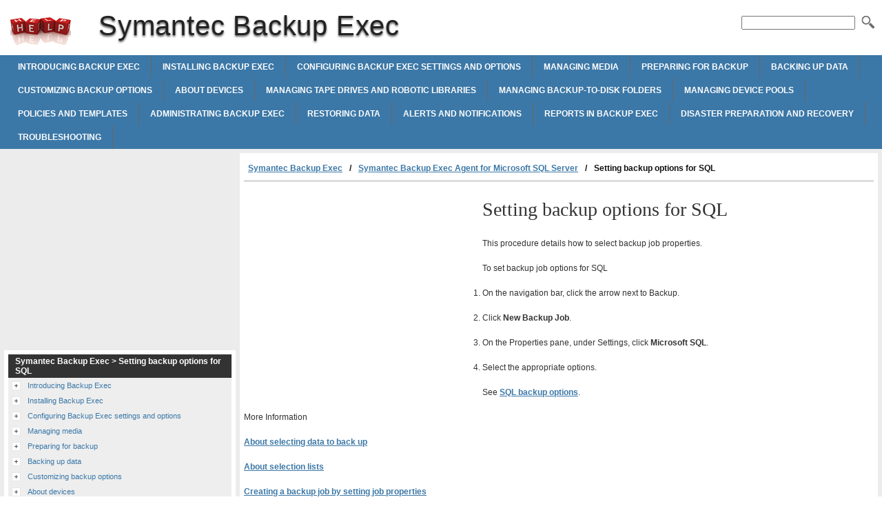

--- FILE ---
content_type: text/html
request_url: http://backup-exec.helpmax.net/en/symantec-backup-exec-agent-for-microsoft-sql-server/setting-backup-options-for-sql/
body_size: 3810
content:
<!doctype html><html lang=en xml:lang=en>
<head>
<meta charset=utf-8>
<meta content="width=device-width,minimum-scale=1" name=viewport>
<title>Setting backup options for SQL | Symantec Backup Exec</title>
<link rel=stylesheet href=http://d2nwkt1g6n1fev.cloudfront.net/helpmax/wp-content/themes/submax/style.min.v4.css><link rel="shortcut icon" href=http://d2nwkt1g6n1fev.cloudfront.net/helpmax/wp-content/themes/submax/favicon.ico>
<script>
  var _gaq = _gaq || [];
  _gaq.push(['_setAccount', 'UA-10840677-1']);
  _gaq.push(['_setDomainName', '.helpmax.net']);
  _gaq.push(['_trackPageview']);

  (function() {
    var ga = document.createElement('script'); ga.type = 'text/javascript'; ga.async = true;
    ga.src = ('https:' == document.location.protocol ? 'https://ssl' : 'http://www') + '.google-analytics.com/ga.js';
    var s = document.getElementsByTagName('script')[0]; s.parentNode.insertBefore(ga, s);
  })();
</script>
<meta name=generator content="WordPress 3.4.1">
<meta name=description content="Setting backup options for SQL This procedure details how to select backup job properties. To set backup job options for SQL On">
<link rel=canonical href=http://backup-exec.helpmax.net/en/symantec-backup-exec-agent-for-microsoft-sql-server/setting-backup-options-for-sql/>
</head>
<body>
<div id=wrapper>
<div id=head>
<div class=clearfloat>
<a href=/ hreflang=en title="Symantec Backup Exec" id=logo>Symantec Backup Exec</a>
<div id=tagline><h1>Symantec Backup Exec</h1></div>
<div class=right>
<form id=searchform class=left action=http://backup-exec.helpmax.net/>
<div><input name=s id=s onfocus="this.value=''"><button id=searchimg></button></div>
</form>
</div>
</div>
<div id=navbar class=clearfloat>
<ul id=page-bar class="left clearfloat">
<li><a href=http://backup-exec.helpmax.net/en/introducing-backup-exec/>Introducing Backup Exec</a>
<li><a href=http://backup-exec.helpmax.net/en/installing-backup-exec/>Installing Backup Exec</a>
<li><a href=http://backup-exec.helpmax.net/en/configuring-backup-exec-settings-and-options/>Configuring Backup Exec settings and options</a>
<li><a href=http://backup-exec.helpmax.net/en/managing-media/>Managing media</a>
<li><a href=http://backup-exec.helpmax.net/en/preparing-for-backup/>Preparing for backup</a>
<li><a href=http://backup-exec.helpmax.net/en/backing-up-data/>Backing up data</a>
<li><a href=http://backup-exec.helpmax.net/en/customizing-backup-options/>Customizing backup options</a>
<li><a href=http://backup-exec.helpmax.net/en/about-devices/>About devices</a>
<li><a href=http://backup-exec.helpmax.net/en/managing-tape-drives-and-robotic-libraries/>Managing tape drives and robotic libraries</a>
<li><a href=http://backup-exec.helpmax.net/en/managing-backup-to-disk-folders/>Managing backup-to-disk folders</a>
<li><a href=http://backup-exec.helpmax.net/en/managing-device-pools/>Managing device pools</a>
<li><a href=http://backup-exec.helpmax.net/en/policies-and-templates/>Policies and templates</a>
<li><a href=http://backup-exec.helpmax.net/en/administrating-backup-exec/>Administrating Backup Exec</a>
<li><a href=http://backup-exec.helpmax.net/en/restoring-data/>Restoring data</a>
<li><a href=http://backup-exec.helpmax.net/en/alerts-and-notifications/>Alerts and notifications</a>
<li><a href=http://backup-exec.helpmax.net/en/reports-in-backup-exec/>Reports in Backup Exec</a>
<li><a href=http://backup-exec.helpmax.net/en/disaster-preparation-and-recovery/>Disaster preparation and recovery</a>
<li><a href=http://backup-exec.helpmax.net/en/troubleshooting/>Troubleshooting</a>
</ul>
</div>
</div>
<div class="container clearfix">
<div id=content>
<div class=post id=post_1265>
<div id=breadcrumbs class=clearfix><ul><li><a href=http://backup-exec.helpmax.net/en/>Symantec Backup Exec</a><li><a href=http://backup-exec.helpmax.net/en/symantec-backup-exec-agent-for-microsoft-sql-server/>Symantec Backup Exec Agent for Microsoft SQL Server</a><li>Setting backup options for SQL</ul></div>
<div class=adcontent><script async src=//pagead2.googlesyndication.com/pagead/js/adsbygoogle.js></script>
<ins class=adsbygoogle style=display:block data-ad-client=ca-pub-9439148134216892 data-ad-slot=7296523840 data-ad-format=rectangle></ins>
<script>
(adsbygoogle = window.adsbygoogle || []).push({});
</script>
</div>
<div lang=en_us>
<div>
<div>
<div>
<h2><a id=id-SF700147431></a>Setting backup options for SQL<a id=id685516></a></h2>
</div>
</div>
</div>
<p><a id=v12011249></a>This procedure details how to select backup job properties.
<div><a id=v12011253></a>
<p>To set backup job options for SQL
<ol type=1>
<li><a id=v12011255></a>
<p><a id=v12011256></a>On the navigation bar, click the arrow next to Backup.
<li><a id=v12011257></a>
<p><a id=v12011258></a>Click <span><b>New Backup Job</b></span>.
<li><a id=v12011259></a>
<p><a id=v12011260></a>On the <span class=guilabel>Properties</span> pane, under <span class=guilabel>Settings</span>, click <span><b>Microsoft SQL</b></span>.<a id=id685642></a><a id=id685649></a>
<li><a id=v12011261></a>
<p><a id=v12011262></a>Select the appropriate options.
<p><a id=v19914247></a>See <a href=http://backup-exec.helpmax.net/en/symantec-backup-exec-agent-for-microsoft-sql-server/setting-backup-options-for-sql/sql-backup-options/ title="Symantec Backup Exec: SQL backup options" title="SQL backup options">SQL backup options</a>.
</ol></div>
</div>
<div>
<p>More Information
<p><a href=http://backup-exec.helpmax.net/en/preparing-for-backup/about-selecting-data-to-back-up/ title="Symantec Backup Exec: About selecting data to back up" title="About selecting data to back up">About selecting data to back up</a> <p><a href=http://backup-exec.helpmax.net/en/preparing-for-backup/about-selection-lists/ title="Symantec Backup Exec: About selection lists" title="About selection lists">About selection lists</a> <p><a href=http://backup-exec.helpmax.net/en/backing-up-data/creating-a-backup-job-by-setting-job-properties/ title="Symantec Backup Exec: Creating a backup job by setting job properties" title="Creating a backup job by setting job properties">Creating a backup job by setting job properties</a> </div>
<div class=adbottom><script async src=//pagead2.googlesyndication.com/pagead/js/adsbygoogle.js></script>
<ins class=adsbygoogle style=display:block data-ad-client=ca-pub-9439148134216892 data-ad-slot=1249990244 data-ad-format=rectangle></ins>
<script>
(adsbygoogle = window.adsbygoogle || []).push({});
</script>
</div> <h2 class=title>Setting backup options for SQL</h2>
</div>
</div>
<div id=sidebar>
<div class=adsidebar><script async src=//pagead2.googlesyndication.com/pagead/js/adsbygoogle.js></script>
<ins class=adsbygoogle style=display:block data-ad-client=ca-pub-9439148134216892 data-ad-slot=2726723447 data-ad-format=rectangle></ins>
<script>
(adsbygoogle = window.adsbygoogle || []).push({});
</script>
</div>
<div class=sidebar-cont>
<h3>Symantec Backup Exec > Setting backup options for SQL</h3>
<ul id=treeview data-curpage=1265>
<li data-id=2><a href=http://backup-exec.helpmax.net/en/introducing-backup-exec/>Introducing Backup Exec</a>
<ul></ul>
<li data-id=23><a href=http://backup-exec.helpmax.net/en/installing-backup-exec/>Installing Backup Exec</a>
<ul></ul>
<li data-id=91><a href=http://backup-exec.helpmax.net/en/configuring-backup-exec-settings-and-options/>Configuring Backup Exec settings and options</a>
<ul></ul>
<li data-id=146><a href=http://backup-exec.helpmax.net/en/managing-media/>Managing media</a>
<ul></ul>
<li data-id=206><a href=http://backup-exec.helpmax.net/en/preparing-for-backup/>Preparing for backup</a>
<ul></ul>
<li data-id=288><a href=http://backup-exec.helpmax.net/en/backing-up-data/>Backing up data</a>
<ul></ul>
<li data-id=345><a href=http://backup-exec.helpmax.net/en/customizing-backup-options/>Customizing backup options</a>
<ul></ul>
<li data-id=396><a href=http://backup-exec.helpmax.net/en/about-devices/>About devices</a>
<ul></ul>
<li data-id=413><a href=http://backup-exec.helpmax.net/en/managing-tape-drives-and-robotic-libraries/>Managing tape drives and robotic libraries</a>
<ul></ul>
<li data-id=468><a href=http://backup-exec.helpmax.net/en/managing-backup-to-disk-folders/>Managing backup-to-disk folders</a>
<ul></ul>
<li data-id=490><a href=http://backup-exec.helpmax.net/en/managing-device-pools/>Managing device pools</a>
<ul></ul>
<li data-id=500><a href=http://backup-exec.helpmax.net/en/policies-and-templates/>Policies and templates</a>
<ul></ul>
<li data-id=550><a href=http://backup-exec.helpmax.net/en/administrating-backup-exec/>Administrating Backup Exec</a>
<ul></ul>
<li data-id=608><a href=http://backup-exec.helpmax.net/en/restoring-data/>Restoring data</a>
<ul></ul>
<li data-id=649><a href=http://backup-exec.helpmax.net/en/alerts-and-notifications/>Alerts and notifications</a>
<ul></ul>
<li data-id=711><a href=http://backup-exec.helpmax.net/en/reports-in-backup-exec/>Reports in Backup Exec</a>
<ul></ul>
<li data-id=808><a href=http://backup-exec.helpmax.net/en/disaster-preparation-and-recovery/>Disaster preparation and recovery</a>
<ul></ul>
<li data-id=819><a href=http://backup-exec.helpmax.net/en/troubleshooting/>Troubleshooting</a>
<ul></ul>
<li data-id=843><a href=http://backup-exec.helpmax.net/en/using-symantec-backup-exec-with-server-clusters/>Using Symantec Backup Exec with Server Clusters</a>
<ul></ul>
<li data-id=895><a href=http://backup-exec.helpmax.net/en/using-backup-exec-retrieve/>Using Backup Exec Retrieve</a>
<ul></ul>
<li data-id=914><a href=http://backup-exec.helpmax.net/en/symantec-backup-exec-active-directory-recovery-agent/>Symantec Backup Exec Active Directory Recovery Agent</a>
<ul></ul>
<li data-id=933><a href=http://backup-exec.helpmax.net/en/symantec-backup-exec-advanced-disk-based-backup-option/>Symantec Backup Exec Advanced Disk-based Backup Option</a>
<ul></ul>
<li data-id=969><a href=http://backup-exec.helpmax.net/en/symantec-backup-exec-advanced-open-file-option/>Symantec Backup Exec Advanced Open File Option</a>
<ul></ul>
<li data-id=986><a href=http://backup-exec.helpmax.net/en/symantec-backup-exec-agent-for-db2-on-windows-servers/>Symantec Backup Exec Agent for DB2 on Windows Servers</a>
<ul></ul>
<li data-id=1011><a href=http://backup-exec.helpmax.net/en/symantec-backup-exec-agent-for-enterprise-vault/>Symantec Backup Exec Agent for Enterprise Vault</a>
<ul></ul>
<li data-id=1081><a href=http://backup-exec.helpmax.net/en/symantec-backup-exec-agent-for-lotus-domino-server/>Symantec Backup Exec Agent for Lotus Domino Server</a>
<ul></ul>
<li data-id=1114><a href=http://backup-exec.helpmax.net/en/symantec-backup-exec-agent-for-microsoft-exchange-server/>Symantec Backup Exec Agent for Microsoft Exchange Server</a>
<ul></ul>
<li data-id=1174><a href=http://backup-exec.helpmax.net/en/symantec-backup-exec-agent-for-microsoft-hyper-v/>Symantec Backup Exec Agent for Microsoft Hyper-V</a>
<ul></ul>
<li data-id=1195><a href=http://backup-exec.helpmax.net/en/symantec-backup-exec-agent-for-microsoft-sharepoint/>Symantec Backup Exec Agent for Microsoft SharePoint</a>
<ul></ul>
<li data-id=1250><a href=http://backup-exec.helpmax.net/en/symantec-backup-exec-agent-for-microsoft-sql-server/>Symantec Backup Exec Agent for Microsoft SQL Server</a>
<ul>
<li data-id=1251><a href=http://backup-exec.helpmax.net/en/symantec-backup-exec-agent-for-microsoft-sql-server/about-the-agent-for-microsoft-sql-server/>About the Agent for Microsoft SQL Server</a>
<li data-id=1252><a href=http://backup-exec.helpmax.net/en/symantec-backup-exec-agent-for-microsoft-sql-server/requirements-for-using-the-sql-agent/>Requirements for using the SQL Agent</a>
<li data-id=1253><a href=http://backup-exec.helpmax.net/en/symantec-backup-exec-agent-for-microsoft-sql-server/about-installing-the-sql-agent/>About installing the SQL Agent</a>
<li data-id=1254><a href=http://backup-exec.helpmax.net/en/symantec-backup-exec-agent-for-microsoft-sql-server/how-to-use-backup-exec-logon-accounts-for-sql-resources/>How to use Backup Exec logon accounts for SQL resources</a>
<li data-id=1255><a href=http://backup-exec.helpmax.net/en/symantec-backup-exec-agent-for-microsoft-sql-server/about-backup-strategies-for-sql/>About backup strategies for SQL</a>
<ul></ul>
<li data-id=1257><a href=http://backup-exec.helpmax.net/en/symantec-backup-exec-agent-for-microsoft-sql-server/about-consistency-checks-for-sql/>About consistency checks for SQL</a>
<li data-id=1258><a href=http://backup-exec.helpmax.net/en/symantec-backup-exec-agent-for-microsoft-sql-server/how-to-use-snapshot-technology-with-the-sql-agent/>How to use snapshot technology with the SQL Agent</a>
<ul></ul>
<li data-id=1263><a href=http://backup-exec.helpmax.net/en/symantec-backup-exec-agent-for-microsoft-sql-server/setting-default-backup-and-restore-options-for-sql/>Setting default backup and restore options for SQL</a>
<ul></ul>
<li data-id=1265 class=current><a href=http://backup-exec.helpmax.net/en/symantec-backup-exec-agent-for-microsoft-sql-server/setting-backup-options-for-sql/>Setting backup options for SQL</a>
<ul>
<li data-id=1266><a href=http://backup-exec.helpmax.net/en/symantec-backup-exec-agent-for-microsoft-sql-server/setting-backup-options-for-sql/sql-backup-options/>SQL backup options</a>
<li data-id=1267><a href=http://backup-exec.helpmax.net/en/symantec-backup-exec-agent-for-microsoft-sql-server/setting-backup-options-for-sql/about-automatic-exclusion-of-sql-data-during-volume-level-backup/>About automatic exclusion of SQL data during volume level backup</a>
<li data-id=1268><a href=http://backup-exec.helpmax.net/en/symantec-backup-exec-agent-for-microsoft-sql-server/setting-backup-options-for-sql/about-backing-up-sql-databases/>About backing up SQL databases</a>
<li data-id=1269><a href=http://backup-exec.helpmax.net/en/symantec-backup-exec-agent-for-microsoft-sql-server/setting-backup-options-for-sql/about-backing-up-sql-filegroups/>About backing up SQL filegroups</a>
<ul></ul>
<li data-id=1271><a href=http://backup-exec.helpmax.net/en/symantec-backup-exec-agent-for-microsoft-sql-server/setting-backup-options-for-sql/displaying-sql-filegroups-on-the-backup-selections-pane/>Displaying SQL filegroups on the backup selections pane</a>
<li data-id=1272><a href=http://backup-exec.helpmax.net/en/symantec-backup-exec-agent-for-microsoft-sql-server/setting-backup-options-for-sql/backing-up-sql-filegroups/>Backing up SQL filegroups</a>
<li data-id=1273><a href=http://backup-exec.helpmax.net/en/symantec-backup-exec-agent-for-microsoft-sql-server/setting-backup-options-for-sql/how-to-back-up-sql-transaction-logs/>How to back up SQL transaction logs</a>
<ul></ul>
<li data-id=1275><a href=http://backup-exec.helpmax.net/en/symantec-backup-exec-agent-for-microsoft-sql-server/setting-backup-options-for-sql/about-sql-2005-or-later-database-snapshots/>About SQL 2005 or later database snapshots</a>
<ul></ul>
<li data-id=1277><a href=http://backup-exec.helpmax.net/en/symantec-backup-exec-agent-for-microsoft-sql-server/setting-backup-options-for-sql/creating-sql-database-snapshots/>Creating SQL database snapshots</a>
</ul>
<li data-id=1278><a href=http://backup-exec.helpmax.net/en/symantec-backup-exec-agent-for-microsoft-sql-server/setting-restore-options-for-sql/>Setting restore options for SQL</a>
<ul></ul>
<li data-id=1280><a href=http://backup-exec.helpmax.net/en/symantec-backup-exec-agent-for-microsoft-sql-server/about-restoring-sql-databases-and-file-groups/>About restoring SQL databases and file groups</a>
<ul></ul>
<li data-id=1301><a href=http://backup-exec.helpmax.net/en/symantec-backup-exec-agent-for-microsoft-sql-server/about-disaster-recovery-of-a-sql-server/>About disaster recovery of a SQL Server</a>
<ul></ul>
</ul>
<li data-id=1306><a href=http://backup-exec.helpmax.net/en/symantec-backup-exec-agent-for-oracle-on-windows-or-linux-servers/>Symantec Backup Exec Agent for Oracle on Windows or Linux Servers</a>
<ul></ul>
<li data-id=1356><a href=http://backup-exec.helpmax.net/en/symantec-backup-exec-agent-for-sap-applications/>Symantec Backup Exec Agent for SAP Applications</a>
<ul></ul>
<li data-id=1386><a href=http://backup-exec.helpmax.net/en/symantec-backup-exec-agent-for-vmware-virtual-infrastructure/>Symantec Backup Exec Agent for VMware Virtual Infrastructure</a>
<ul></ul>
<li data-id=1411><a href=http://backup-exec.helpmax.net/en/symantec-backup-exec-archiving-option/>Symantec Backup Exec Archiving Option</a>
<ul></ul>
<li data-id=1514><a href=http://backup-exec.helpmax.net/en/symantec-backup-exec-central-admin-server-option/>Symantec Backup Exec Central Admin Server Option</a>
<ul></ul>
<li data-id=1587><a href=http://backup-exec.helpmax.net/en/symantec-backup-exec-deduplication-option/>Symantec Backup Exec Deduplication Option</a>
<ul></ul>
<li data-id=1623><a href=http://backup-exec.helpmax.net/en/symantec-backup-exec-desktop-and-laptop-option/>Symantec Backup Exec Desktop and Laptop Option</a>
<ul></ul>
<li data-id=1908><a href=http://backup-exec.helpmax.net/en/symantec-backup-exec-intelligent-disaster-recovery-option/>Symantec Backup Exec Intelligent Disaster Recovery Option</a>
<ul></ul>
<li data-id=1950><a href=http://backup-exec.helpmax.net/en/symantec-backup-exec-ndmp-option/>Symantec Backup Exec NDMP Option</a>
<ul></ul>
<li data-id=1979><a href=http://backup-exec.helpmax.net/en/symantec-backup-exec-remote-agent-for-linux-or-unix-servers/>Symantec Backup Exec Remote Agent for Linux or UNIX Servers</a>
<ul></ul>
<li data-id=2009><a href=http://backup-exec.helpmax.net/en/symantec-backup-exec-remote-agent-for-macintosh-systems/>Symantec Backup Exec Remote Agent for Macintosh Systems</a>
<ul></ul>
<li data-id=2028><a href=http://backup-exec.helpmax.net/en/symantec-backup-exec-remote-agent-for-netware-systems/>Symantec Backup Exec Remote Agent for NetWare Systems</a>
<ul></ul>
<li data-id=2050><a href=http://backup-exec.helpmax.net/en/symantec-backup-exec-remote-agent-for-windows-systems/>Symantec Backup Exec Remote Agent for Windows Systems</a>
<ul></ul>
<li data-id=2071><a href=http://backup-exec.helpmax.net/en/symantec-backup-exec-remote-media-agent-for-linux-servers/>Symantec Backup Exec Remote Media Agent for Linux Servers</a>
<ul></ul>
<li data-id=2100><a href=http://backup-exec.helpmax.net/en/symantec-backup-exec-san-shared-storage-option/>Symantec Backup Exec SAN Shared Storage Option</a>
<ul></ul>
<li data-id=2134><a href=http://backup-exec.helpmax.net/en/symantec-backup-exec-storage-provisioning-option/>Symantec Backup Exec Storage Provisioning Option</a>
<ul></ul>
<li data-id=2167><a href=http://backup-exec.helpmax.net/en/symantec-online-storage-for-backup-exec/>Symantec Online Storage for Backup Exec</a>
<ul></ul>
<li data-id=2185><a href=http://backup-exec.helpmax.net/en/accessibility-and-backup-exec/>Accessibility and Backup Exec</a>
<ul></ul>
<li data-id=2197><a href=http://backup-exec.helpmax.net/en/glossary/>Glossary</a>
</ul>
</div>
<div class="sidebar-cont sidebar-lang">
<h3>Symantec Backup Exec</h3>
<ul>
<li><a href=http://backup-exec.helpmax.net/en/ hreflang=en title=en>en</a>
</ul>
</div>
</div>
</div>
<div id=footer>Powered by <a href=http://www.helpmax.net hreflang=en>Helpmax Guide Source</a></div>
</div>
<script src=//ajax.googleapis.com/ajax/libs/jquery/1.8.3/jquery.min.js></script>
<script src=http://d2nwkt1g6n1fev.cloudfront.net/helpmax/wp-content/themes/submax/tsstree.min.js></script>
</body>
</html>
<!-- Wed, 04 Sep 2019 11:42:19 +0200 -->

--- FILE ---
content_type: text/html; charset=utf-8
request_url: https://www.google.com/recaptcha/api2/aframe
body_size: 267
content:
<!DOCTYPE HTML><html><head><meta http-equiv="content-type" content="text/html; charset=UTF-8"></head><body><script nonce="eKvn4o24KoZGVO9GptR7-g">/** Anti-fraud and anti-abuse applications only. See google.com/recaptcha */ try{var clients={'sodar':'https://pagead2.googlesyndication.com/pagead/sodar?'};window.addEventListener("message",function(a){try{if(a.source===window.parent){var b=JSON.parse(a.data);var c=clients[b['id']];if(c){var d=document.createElement('img');d.src=c+b['params']+'&rc='+(localStorage.getItem("rc::a")?sessionStorage.getItem("rc::b"):"");window.document.body.appendChild(d);sessionStorage.setItem("rc::e",parseInt(sessionStorage.getItem("rc::e")||0)+1);localStorage.setItem("rc::h",'1768615913940');}}}catch(b){}});window.parent.postMessage("_grecaptcha_ready", "*");}catch(b){}</script></body></html>